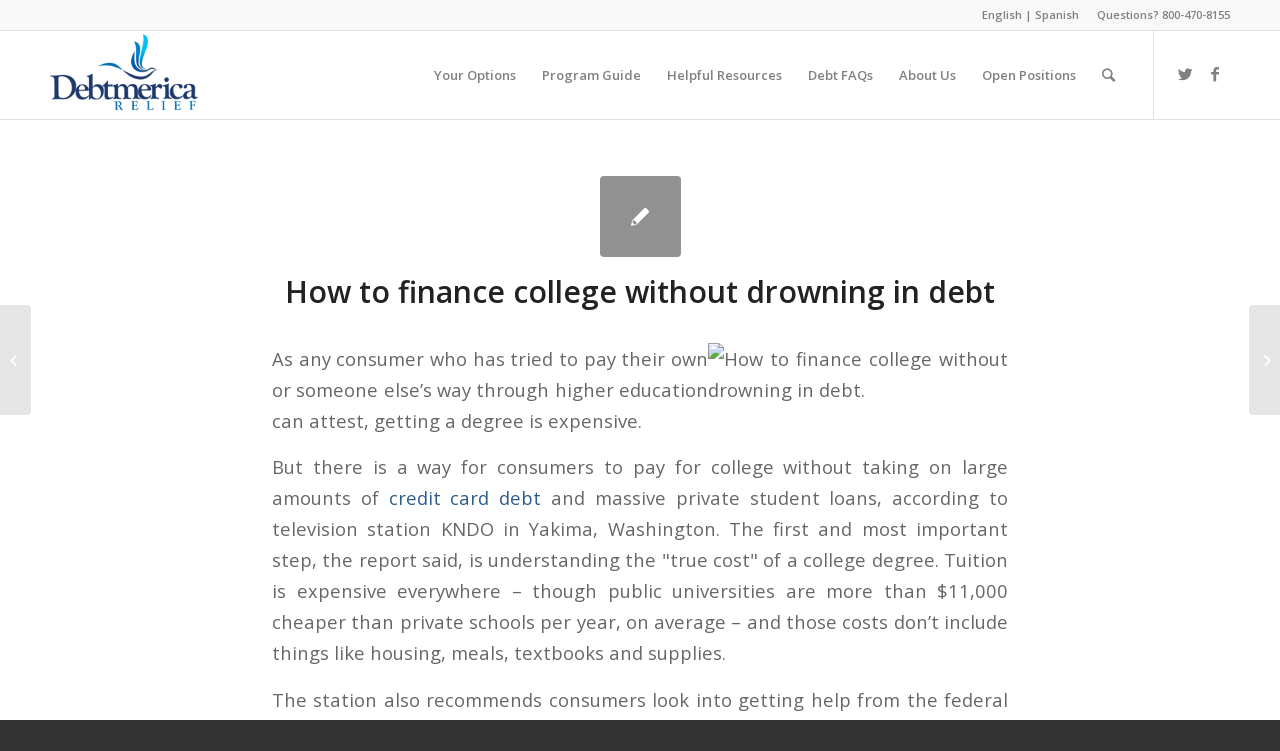

--- FILE ---
content_type: text/html; charset=UTF-8
request_url: https://debtmerica.com/how-to-finance-college-without-drowning-in-debt/
body_size: 59627
content:
<!DOCTYPE html>
<html lang="en-US" class=" html_stretched responsive av-custom-lightbox  html_header_top html_logo_left html_main_nav_header html_menu_right html_slim html_header_sticky html_header_shrinking html_header_topbar_active html_mobile_menu_phone html_header_searchicon html_content_align_right html_header_unstick_top_disabled html_header_stretch_disabled html_av-submenu-hidden html_av-submenu-display-click html_av-overlay-side html_av-overlay-side-classic html_av-submenu-noclone html_entry_id_400 ">
<head>	
<!-- Google Tag Manager -->
<script>(function(w,d,s,l,i){w[l]=w[l]||[];w[l].push({'gtm.start':
new Date().getTime(),event:'gtm.js'});var f=d.getElementsByTagName(s)[0],
j=d.createElement(s),dl=l!='dataLayer'?'&l='+l:'';j.async=true;j.src=
'https://www.googletagmanager.com/gtm.js?id='+i+dl;f.parentNode.insertBefore(j,f);
})(window,document,'script','dataLayer','GTM-TD54PL');</script>
<!-- End Google Tag Manager -->

<meta charset="UTF-8" />

<!-- page title, displayed in your browser bar -->
<title>Debtmerica |   How to finance college without drowning in debt</title>

<meta name="robots" content="index, follow" />
<link rel="icon" href="https://aws.debtmerica.com/wp-content/uploads/2015/05/debtmerica-50x50-logo.png" type="image/png">

<!-- mobile setting -->
<meta name="viewport" content="width=device-width, initial-scale=1, maximum-scale=1">

<!-- Scripts/CSS and wp_head hook -->
<title>How to finance college without drowning in debt &#8211; Debtmerica</title>
<meta name='robots' content='max-image-preview:large' />
	<style>img:is([sizes="auto" i], [sizes^="auto," i]) { contain-intrinsic-size: 3000px 1500px }</style>
	<link rel='dns-prefetch' href='//debtmerica.com' />
<link rel="alternate" type="application/rss+xml" title="Debtmerica &raquo; Feed" href="https://debtmerica.com/feed/" />
<link rel="alternate" type="application/rss+xml" title="Debtmerica &raquo; Comments Feed" href="https://debtmerica.com/comments/feed/" />

<!-- google webfont font replacement -->

			<script type='text/javascript'>
			if(!document.cookie.match(/aviaPrivacyGoogleWebfontsDisabled/)){
				(function() {
					var f = document.createElement('link');
					
					f.type 	= 'text/css';
					f.rel 	= 'stylesheet';
					f.href 	= '//fonts.googleapis.com/css?family=Open+Sans:400,600';
					f.id 	= 'avia-google-webfont';
					
					document.getElementsByTagName('head')[0].appendChild(f);
				})();
			}
			</script>
			<script type="text/javascript">
/* <![CDATA[ */
window._wpemojiSettings = {"baseUrl":"https:\/\/s.w.org\/images\/core\/emoji\/15.0.3\/72x72\/","ext":".png","svgUrl":"https:\/\/s.w.org\/images\/core\/emoji\/15.0.3\/svg\/","svgExt":".svg","source":{"concatemoji":"https:\/\/debtmerica.com\/wp-includes\/js\/wp-emoji-release.min.js?ver=6.7.1"}};
/*! This file is auto-generated */
!function(i,n){var o,s,e;function c(e){try{var t={supportTests:e,timestamp:(new Date).valueOf()};sessionStorage.setItem(o,JSON.stringify(t))}catch(e){}}function p(e,t,n){e.clearRect(0,0,e.canvas.width,e.canvas.height),e.fillText(t,0,0);var t=new Uint32Array(e.getImageData(0,0,e.canvas.width,e.canvas.height).data),r=(e.clearRect(0,0,e.canvas.width,e.canvas.height),e.fillText(n,0,0),new Uint32Array(e.getImageData(0,0,e.canvas.width,e.canvas.height).data));return t.every(function(e,t){return e===r[t]})}function u(e,t,n){switch(t){case"flag":return n(e,"\ud83c\udff3\ufe0f\u200d\u26a7\ufe0f","\ud83c\udff3\ufe0f\u200b\u26a7\ufe0f")?!1:!n(e,"\ud83c\uddfa\ud83c\uddf3","\ud83c\uddfa\u200b\ud83c\uddf3")&&!n(e,"\ud83c\udff4\udb40\udc67\udb40\udc62\udb40\udc65\udb40\udc6e\udb40\udc67\udb40\udc7f","\ud83c\udff4\u200b\udb40\udc67\u200b\udb40\udc62\u200b\udb40\udc65\u200b\udb40\udc6e\u200b\udb40\udc67\u200b\udb40\udc7f");case"emoji":return!n(e,"\ud83d\udc26\u200d\u2b1b","\ud83d\udc26\u200b\u2b1b")}return!1}function f(e,t,n){var r="undefined"!=typeof WorkerGlobalScope&&self instanceof WorkerGlobalScope?new OffscreenCanvas(300,150):i.createElement("canvas"),a=r.getContext("2d",{willReadFrequently:!0}),o=(a.textBaseline="top",a.font="600 32px Arial",{});return e.forEach(function(e){o[e]=t(a,e,n)}),o}function t(e){var t=i.createElement("script");t.src=e,t.defer=!0,i.head.appendChild(t)}"undefined"!=typeof Promise&&(o="wpEmojiSettingsSupports",s=["flag","emoji"],n.supports={everything:!0,everythingExceptFlag:!0},e=new Promise(function(e){i.addEventListener("DOMContentLoaded",e,{once:!0})}),new Promise(function(t){var n=function(){try{var e=JSON.parse(sessionStorage.getItem(o));if("object"==typeof e&&"number"==typeof e.timestamp&&(new Date).valueOf()<e.timestamp+604800&&"object"==typeof e.supportTests)return e.supportTests}catch(e){}return null}();if(!n){if("undefined"!=typeof Worker&&"undefined"!=typeof OffscreenCanvas&&"undefined"!=typeof URL&&URL.createObjectURL&&"undefined"!=typeof Blob)try{var e="postMessage("+f.toString()+"("+[JSON.stringify(s),u.toString(),p.toString()].join(",")+"));",r=new Blob([e],{type:"text/javascript"}),a=new Worker(URL.createObjectURL(r),{name:"wpTestEmojiSupports"});return void(a.onmessage=function(e){c(n=e.data),a.terminate(),t(n)})}catch(e){}c(n=f(s,u,p))}t(n)}).then(function(e){for(var t in e)n.supports[t]=e[t],n.supports.everything=n.supports.everything&&n.supports[t],"flag"!==t&&(n.supports.everythingExceptFlag=n.supports.everythingExceptFlag&&n.supports[t]);n.supports.everythingExceptFlag=n.supports.everythingExceptFlag&&!n.supports.flag,n.DOMReady=!1,n.readyCallback=function(){n.DOMReady=!0}}).then(function(){return e}).then(function(){var e;n.supports.everything||(n.readyCallback(),(e=n.source||{}).concatemoji?t(e.concatemoji):e.wpemoji&&e.twemoji&&(t(e.twemoji),t(e.wpemoji)))}))}((window,document),window._wpemojiSettings);
/* ]]> */
</script>
<link rel='stylesheet' id='avia-grid-css' href='https://debtmerica.com/wp-content/themes/enfold/css/grid.css?ver=4.4.1' type='text/css' media='all' />
<link rel='stylesheet' id='avia-base-css' href='https://debtmerica.com/wp-content/themes/enfold/css/base.css?ver=4.4.1' type='text/css' media='all' />
<link rel='stylesheet' id='avia-layout-css' href='https://debtmerica.com/wp-content/themes/enfold/css/layout.css?ver=4.4.1' type='text/css' media='all' />
<link rel='stylesheet' id='avia-module-audioplayer-css' href='https://debtmerica.com/wp-content/themes/enfold/config-templatebuilder/avia-shortcodes/audio-player/audio-player.css?ver=6.7.1' type='text/css' media='all' />
<link rel='stylesheet' id='avia-module-blog-css' href='https://debtmerica.com/wp-content/themes/enfold/config-templatebuilder/avia-shortcodes/blog/blog.css?ver=6.7.1' type='text/css' media='all' />
<link rel='stylesheet' id='avia-module-postslider-css' href='https://debtmerica.com/wp-content/themes/enfold/config-templatebuilder/avia-shortcodes/postslider/postslider.css?ver=6.7.1' type='text/css' media='all' />
<link rel='stylesheet' id='avia-module-button-css' href='https://debtmerica.com/wp-content/themes/enfold/config-templatebuilder/avia-shortcodes/buttons/buttons.css?ver=6.7.1' type='text/css' media='all' />
<link rel='stylesheet' id='avia-module-buttonrow-css' href='https://debtmerica.com/wp-content/themes/enfold/config-templatebuilder/avia-shortcodes/buttonrow/buttonrow.css?ver=6.7.1' type='text/css' media='all' />
<link rel='stylesheet' id='avia-module-button-fullwidth-css' href='https://debtmerica.com/wp-content/themes/enfold/config-templatebuilder/avia-shortcodes/buttons_fullwidth/buttons_fullwidth.css?ver=6.7.1' type='text/css' media='all' />
<link rel='stylesheet' id='avia-module-catalogue-css' href='https://debtmerica.com/wp-content/themes/enfold/config-templatebuilder/avia-shortcodes/catalogue/catalogue.css?ver=6.7.1' type='text/css' media='all' />
<link rel='stylesheet' id='avia-module-comments-css' href='https://debtmerica.com/wp-content/themes/enfold/config-templatebuilder/avia-shortcodes/comments/comments.css?ver=6.7.1' type='text/css' media='all' />
<link rel='stylesheet' id='avia-module-contact-css' href='https://debtmerica.com/wp-content/themes/enfold/config-templatebuilder/avia-shortcodes/contact/contact.css?ver=6.7.1' type='text/css' media='all' />
<link rel='stylesheet' id='avia-module-slideshow-css' href='https://debtmerica.com/wp-content/themes/enfold/config-templatebuilder/avia-shortcodes/slideshow/slideshow.css?ver=6.7.1' type='text/css' media='all' />
<link rel='stylesheet' id='avia-module-slideshow-contentpartner-css' href='https://debtmerica.com/wp-content/themes/enfold/config-templatebuilder/avia-shortcodes/contentslider/contentslider.css?ver=6.7.1' type='text/css' media='all' />
<link rel='stylesheet' id='avia-module-countdown-css' href='https://debtmerica.com/wp-content/themes/enfold/config-templatebuilder/avia-shortcodes/countdown/countdown.css?ver=6.7.1' type='text/css' media='all' />
<link rel='stylesheet' id='avia-module-gallery-css' href='https://debtmerica.com/wp-content/themes/enfold/config-templatebuilder/avia-shortcodes/gallery/gallery.css?ver=6.7.1' type='text/css' media='all' />
<link rel='stylesheet' id='avia-module-gallery-hor-css' href='https://debtmerica.com/wp-content/themes/enfold/config-templatebuilder/avia-shortcodes/gallery_horizontal/gallery_horizontal.css?ver=6.7.1' type='text/css' media='all' />
<link rel='stylesheet' id='avia-module-maps-css' href='https://debtmerica.com/wp-content/themes/enfold/config-templatebuilder/avia-shortcodes/google_maps/google_maps.css?ver=6.7.1' type='text/css' media='all' />
<link rel='stylesheet' id='avia-module-gridrow-css' href='https://debtmerica.com/wp-content/themes/enfold/config-templatebuilder/avia-shortcodes/grid_row/grid_row.css?ver=6.7.1' type='text/css' media='all' />
<link rel='stylesheet' id='avia-module-heading-css' href='https://debtmerica.com/wp-content/themes/enfold/config-templatebuilder/avia-shortcodes/heading/heading.css?ver=6.7.1' type='text/css' media='all' />
<link rel='stylesheet' id='avia-module-rotator-css' href='https://debtmerica.com/wp-content/themes/enfold/config-templatebuilder/avia-shortcodes/headline_rotator/headline_rotator.css?ver=6.7.1' type='text/css' media='all' />
<link rel='stylesheet' id='avia-module-hr-css' href='https://debtmerica.com/wp-content/themes/enfold/config-templatebuilder/avia-shortcodes/hr/hr.css?ver=6.7.1' type='text/css' media='all' />
<link rel='stylesheet' id='avia-module-icon-css' href='https://debtmerica.com/wp-content/themes/enfold/config-templatebuilder/avia-shortcodes/icon/icon.css?ver=6.7.1' type='text/css' media='all' />
<link rel='stylesheet' id='avia-module-iconbox-css' href='https://debtmerica.com/wp-content/themes/enfold/config-templatebuilder/avia-shortcodes/iconbox/iconbox.css?ver=6.7.1' type='text/css' media='all' />
<link rel='stylesheet' id='avia-module-iconlist-css' href='https://debtmerica.com/wp-content/themes/enfold/config-templatebuilder/avia-shortcodes/iconlist/iconlist.css?ver=6.7.1' type='text/css' media='all' />
<link rel='stylesheet' id='avia-module-image-css' href='https://debtmerica.com/wp-content/themes/enfold/config-templatebuilder/avia-shortcodes/image/image.css?ver=6.7.1' type='text/css' media='all' />
<link rel='stylesheet' id='avia-module-hotspot-css' href='https://debtmerica.com/wp-content/themes/enfold/config-templatebuilder/avia-shortcodes/image_hotspots/image_hotspots.css?ver=6.7.1' type='text/css' media='all' />
<link rel='stylesheet' id='avia-module-magazine-css' href='https://debtmerica.com/wp-content/themes/enfold/config-templatebuilder/avia-shortcodes/magazine/magazine.css?ver=6.7.1' type='text/css' media='all' />
<link rel='stylesheet' id='avia-module-masonry-css' href='https://debtmerica.com/wp-content/themes/enfold/config-templatebuilder/avia-shortcodes/masonry_entries/masonry_entries.css?ver=6.7.1' type='text/css' media='all' />
<link rel='stylesheet' id='avia-siteloader-css' href='https://debtmerica.com/wp-content/themes/enfold/css/avia-snippet-site-preloader.css?ver=6.7.1' type='text/css' media='all' />
<link rel='stylesheet' id='avia-module-menu-css' href='https://debtmerica.com/wp-content/themes/enfold/config-templatebuilder/avia-shortcodes/menu/menu.css?ver=6.7.1' type='text/css' media='all' />
<link rel='stylesheet' id='avia-modfule-notification-css' href='https://debtmerica.com/wp-content/themes/enfold/config-templatebuilder/avia-shortcodes/notification/notification.css?ver=6.7.1' type='text/css' media='all' />
<link rel='stylesheet' id='avia-module-numbers-css' href='https://debtmerica.com/wp-content/themes/enfold/config-templatebuilder/avia-shortcodes/numbers/numbers.css?ver=6.7.1' type='text/css' media='all' />
<link rel='stylesheet' id='avia-module-portfolio-css' href='https://debtmerica.com/wp-content/themes/enfold/config-templatebuilder/avia-shortcodes/portfolio/portfolio.css?ver=6.7.1' type='text/css' media='all' />
<link rel='stylesheet' id='avia-module-progress-bar-css' href='https://debtmerica.com/wp-content/themes/enfold/config-templatebuilder/avia-shortcodes/progressbar/progressbar.css?ver=6.7.1' type='text/css' media='all' />
<link rel='stylesheet' id='avia-module-promobox-css' href='https://debtmerica.com/wp-content/themes/enfold/config-templatebuilder/avia-shortcodes/promobox/promobox.css?ver=6.7.1' type='text/css' media='all' />
<link rel='stylesheet' id='avia-module-slideshow-accordion-css' href='https://debtmerica.com/wp-content/themes/enfold/config-templatebuilder/avia-shortcodes/slideshow_accordion/slideshow_accordion.css?ver=6.7.1' type='text/css' media='all' />
<link rel='stylesheet' id='avia-module-slideshow-feature-image-css' href='https://debtmerica.com/wp-content/themes/enfold/config-templatebuilder/avia-shortcodes/slideshow_feature_image/slideshow_feature_image.css?ver=6.7.1' type='text/css' media='all' />
<link rel='stylesheet' id='avia-module-slideshow-fullsize-css' href='https://debtmerica.com/wp-content/themes/enfold/config-templatebuilder/avia-shortcodes/slideshow_fullsize/slideshow_fullsize.css?ver=6.7.1' type='text/css' media='all' />
<link rel='stylesheet' id='avia-module-slideshow-fullscreen-css' href='https://debtmerica.com/wp-content/themes/enfold/config-templatebuilder/avia-shortcodes/slideshow_fullscreen/slideshow_fullscreen.css?ver=6.7.1' type='text/css' media='all' />
<link rel='stylesheet' id='avia-module-slideshow-ls-css' href='https://debtmerica.com/wp-content/themes/enfold/config-templatebuilder/avia-shortcodes/slideshow_layerslider/slideshow_layerslider.css?ver=6.7.1' type='text/css' media='all' />
<link rel='stylesheet' id='avia-module-social-css' href='https://debtmerica.com/wp-content/themes/enfold/config-templatebuilder/avia-shortcodes/social_share/social_share.css?ver=6.7.1' type='text/css' media='all' />
<link rel='stylesheet' id='avia-module-tabsection-css' href='https://debtmerica.com/wp-content/themes/enfold/config-templatebuilder/avia-shortcodes/tab_section/tab_section.css?ver=6.7.1' type='text/css' media='all' />
<link rel='stylesheet' id='avia-module-table-css' href='https://debtmerica.com/wp-content/themes/enfold/config-templatebuilder/avia-shortcodes/table/table.css?ver=6.7.1' type='text/css' media='all' />
<link rel='stylesheet' id='avia-module-tabs-css' href='https://debtmerica.com/wp-content/themes/enfold/config-templatebuilder/avia-shortcodes/tabs/tabs.css?ver=6.7.1' type='text/css' media='all' />
<link rel='stylesheet' id='avia-module-team-css' href='https://debtmerica.com/wp-content/themes/enfold/config-templatebuilder/avia-shortcodes/team/team.css?ver=6.7.1' type='text/css' media='all' />
<link rel='stylesheet' id='avia-module-testimonials-css' href='https://debtmerica.com/wp-content/themes/enfold/config-templatebuilder/avia-shortcodes/testimonials/testimonials.css?ver=6.7.1' type='text/css' media='all' />
<link rel='stylesheet' id='avia-module-timeline-css' href='https://debtmerica.com/wp-content/themes/enfold/config-templatebuilder/avia-shortcodes/timeline/timeline.css?ver=6.7.1' type='text/css' media='all' />
<link rel='stylesheet' id='avia-module-toggles-css' href='https://debtmerica.com/wp-content/themes/enfold/config-templatebuilder/avia-shortcodes/toggles/toggles.css?ver=6.7.1' type='text/css' media='all' />
<link rel='stylesheet' id='avia-module-video-css' href='https://debtmerica.com/wp-content/themes/enfold/config-templatebuilder/avia-shortcodes/video/video.css?ver=6.7.1' type='text/css' media='all' />
<style id='wp-emoji-styles-inline-css' type='text/css'>

	img.wp-smiley, img.emoji {
		display: inline !important;
		border: none !important;
		box-shadow: none !important;
		height: 1em !important;
		width: 1em !important;
		margin: 0 0.07em !important;
		vertical-align: -0.1em !important;
		background: none !important;
		padding: 0 !important;
	}
</style>
<link rel='stylesheet' id='wp-block-library-css' href='https://debtmerica.com/wp-includes/css/dist/block-library/style.min.css?ver=6.7.1' type='text/css' media='all' />
<style id='classic-theme-styles-inline-css' type='text/css'>
/*! This file is auto-generated */
.wp-block-button__link{color:#fff;background-color:#32373c;border-radius:9999px;box-shadow:none;text-decoration:none;padding:calc(.667em + 2px) calc(1.333em + 2px);font-size:1.125em}.wp-block-file__button{background:#32373c;color:#fff;text-decoration:none}
</style>
<style id='global-styles-inline-css' type='text/css'>
:root{--wp--preset--aspect-ratio--square: 1;--wp--preset--aspect-ratio--4-3: 4/3;--wp--preset--aspect-ratio--3-4: 3/4;--wp--preset--aspect-ratio--3-2: 3/2;--wp--preset--aspect-ratio--2-3: 2/3;--wp--preset--aspect-ratio--16-9: 16/9;--wp--preset--aspect-ratio--9-16: 9/16;--wp--preset--color--black: #000000;--wp--preset--color--cyan-bluish-gray: #abb8c3;--wp--preset--color--white: #ffffff;--wp--preset--color--pale-pink: #f78da7;--wp--preset--color--vivid-red: #cf2e2e;--wp--preset--color--luminous-vivid-orange: #ff6900;--wp--preset--color--luminous-vivid-amber: #fcb900;--wp--preset--color--light-green-cyan: #7bdcb5;--wp--preset--color--vivid-green-cyan: #00d084;--wp--preset--color--pale-cyan-blue: #8ed1fc;--wp--preset--color--vivid-cyan-blue: #0693e3;--wp--preset--color--vivid-purple: #9b51e0;--wp--preset--gradient--vivid-cyan-blue-to-vivid-purple: linear-gradient(135deg,rgba(6,147,227,1) 0%,rgb(155,81,224) 100%);--wp--preset--gradient--light-green-cyan-to-vivid-green-cyan: linear-gradient(135deg,rgb(122,220,180) 0%,rgb(0,208,130) 100%);--wp--preset--gradient--luminous-vivid-amber-to-luminous-vivid-orange: linear-gradient(135deg,rgba(252,185,0,1) 0%,rgba(255,105,0,1) 100%);--wp--preset--gradient--luminous-vivid-orange-to-vivid-red: linear-gradient(135deg,rgba(255,105,0,1) 0%,rgb(207,46,46) 100%);--wp--preset--gradient--very-light-gray-to-cyan-bluish-gray: linear-gradient(135deg,rgb(238,238,238) 0%,rgb(169,184,195) 100%);--wp--preset--gradient--cool-to-warm-spectrum: linear-gradient(135deg,rgb(74,234,220) 0%,rgb(151,120,209) 20%,rgb(207,42,186) 40%,rgb(238,44,130) 60%,rgb(251,105,98) 80%,rgb(254,248,76) 100%);--wp--preset--gradient--blush-light-purple: linear-gradient(135deg,rgb(255,206,236) 0%,rgb(152,150,240) 100%);--wp--preset--gradient--blush-bordeaux: linear-gradient(135deg,rgb(254,205,165) 0%,rgb(254,45,45) 50%,rgb(107,0,62) 100%);--wp--preset--gradient--luminous-dusk: linear-gradient(135deg,rgb(255,203,112) 0%,rgb(199,81,192) 50%,rgb(65,88,208) 100%);--wp--preset--gradient--pale-ocean: linear-gradient(135deg,rgb(255,245,203) 0%,rgb(182,227,212) 50%,rgb(51,167,181) 100%);--wp--preset--gradient--electric-grass: linear-gradient(135deg,rgb(202,248,128) 0%,rgb(113,206,126) 100%);--wp--preset--gradient--midnight: linear-gradient(135deg,rgb(2,3,129) 0%,rgb(40,116,252) 100%);--wp--preset--font-size--small: 13px;--wp--preset--font-size--medium: 20px;--wp--preset--font-size--large: 36px;--wp--preset--font-size--x-large: 42px;--wp--preset--spacing--20: 0.44rem;--wp--preset--spacing--30: 0.67rem;--wp--preset--spacing--40: 1rem;--wp--preset--spacing--50: 1.5rem;--wp--preset--spacing--60: 2.25rem;--wp--preset--spacing--70: 3.38rem;--wp--preset--spacing--80: 5.06rem;--wp--preset--shadow--natural: 6px 6px 9px rgba(0, 0, 0, 0.2);--wp--preset--shadow--deep: 12px 12px 50px rgba(0, 0, 0, 0.4);--wp--preset--shadow--sharp: 6px 6px 0px rgba(0, 0, 0, 0.2);--wp--preset--shadow--outlined: 6px 6px 0px -3px rgba(255, 255, 255, 1), 6px 6px rgba(0, 0, 0, 1);--wp--preset--shadow--crisp: 6px 6px 0px rgba(0, 0, 0, 1);}:where(.is-layout-flex){gap: 0.5em;}:where(.is-layout-grid){gap: 0.5em;}body .is-layout-flex{display: flex;}.is-layout-flex{flex-wrap: wrap;align-items: center;}.is-layout-flex > :is(*, div){margin: 0;}body .is-layout-grid{display: grid;}.is-layout-grid > :is(*, div){margin: 0;}:where(.wp-block-columns.is-layout-flex){gap: 2em;}:where(.wp-block-columns.is-layout-grid){gap: 2em;}:where(.wp-block-post-template.is-layout-flex){gap: 1.25em;}:where(.wp-block-post-template.is-layout-grid){gap: 1.25em;}.has-black-color{color: var(--wp--preset--color--black) !important;}.has-cyan-bluish-gray-color{color: var(--wp--preset--color--cyan-bluish-gray) !important;}.has-white-color{color: var(--wp--preset--color--white) !important;}.has-pale-pink-color{color: var(--wp--preset--color--pale-pink) !important;}.has-vivid-red-color{color: var(--wp--preset--color--vivid-red) !important;}.has-luminous-vivid-orange-color{color: var(--wp--preset--color--luminous-vivid-orange) !important;}.has-luminous-vivid-amber-color{color: var(--wp--preset--color--luminous-vivid-amber) !important;}.has-light-green-cyan-color{color: var(--wp--preset--color--light-green-cyan) !important;}.has-vivid-green-cyan-color{color: var(--wp--preset--color--vivid-green-cyan) !important;}.has-pale-cyan-blue-color{color: var(--wp--preset--color--pale-cyan-blue) !important;}.has-vivid-cyan-blue-color{color: var(--wp--preset--color--vivid-cyan-blue) !important;}.has-vivid-purple-color{color: var(--wp--preset--color--vivid-purple) !important;}.has-black-background-color{background-color: var(--wp--preset--color--black) !important;}.has-cyan-bluish-gray-background-color{background-color: var(--wp--preset--color--cyan-bluish-gray) !important;}.has-white-background-color{background-color: var(--wp--preset--color--white) !important;}.has-pale-pink-background-color{background-color: var(--wp--preset--color--pale-pink) !important;}.has-vivid-red-background-color{background-color: var(--wp--preset--color--vivid-red) !important;}.has-luminous-vivid-orange-background-color{background-color: var(--wp--preset--color--luminous-vivid-orange) !important;}.has-luminous-vivid-amber-background-color{background-color: var(--wp--preset--color--luminous-vivid-amber) !important;}.has-light-green-cyan-background-color{background-color: var(--wp--preset--color--light-green-cyan) !important;}.has-vivid-green-cyan-background-color{background-color: var(--wp--preset--color--vivid-green-cyan) !important;}.has-pale-cyan-blue-background-color{background-color: var(--wp--preset--color--pale-cyan-blue) !important;}.has-vivid-cyan-blue-background-color{background-color: var(--wp--preset--color--vivid-cyan-blue) !important;}.has-vivid-purple-background-color{background-color: var(--wp--preset--color--vivid-purple) !important;}.has-black-border-color{border-color: var(--wp--preset--color--black) !important;}.has-cyan-bluish-gray-border-color{border-color: var(--wp--preset--color--cyan-bluish-gray) !important;}.has-white-border-color{border-color: var(--wp--preset--color--white) !important;}.has-pale-pink-border-color{border-color: var(--wp--preset--color--pale-pink) !important;}.has-vivid-red-border-color{border-color: var(--wp--preset--color--vivid-red) !important;}.has-luminous-vivid-orange-border-color{border-color: var(--wp--preset--color--luminous-vivid-orange) !important;}.has-luminous-vivid-amber-border-color{border-color: var(--wp--preset--color--luminous-vivid-amber) !important;}.has-light-green-cyan-border-color{border-color: var(--wp--preset--color--light-green-cyan) !important;}.has-vivid-green-cyan-border-color{border-color: var(--wp--preset--color--vivid-green-cyan) !important;}.has-pale-cyan-blue-border-color{border-color: var(--wp--preset--color--pale-cyan-blue) !important;}.has-vivid-cyan-blue-border-color{border-color: var(--wp--preset--color--vivid-cyan-blue) !important;}.has-vivid-purple-border-color{border-color: var(--wp--preset--color--vivid-purple) !important;}.has-vivid-cyan-blue-to-vivid-purple-gradient-background{background: var(--wp--preset--gradient--vivid-cyan-blue-to-vivid-purple) !important;}.has-light-green-cyan-to-vivid-green-cyan-gradient-background{background: var(--wp--preset--gradient--light-green-cyan-to-vivid-green-cyan) !important;}.has-luminous-vivid-amber-to-luminous-vivid-orange-gradient-background{background: var(--wp--preset--gradient--luminous-vivid-amber-to-luminous-vivid-orange) !important;}.has-luminous-vivid-orange-to-vivid-red-gradient-background{background: var(--wp--preset--gradient--luminous-vivid-orange-to-vivid-red) !important;}.has-very-light-gray-to-cyan-bluish-gray-gradient-background{background: var(--wp--preset--gradient--very-light-gray-to-cyan-bluish-gray) !important;}.has-cool-to-warm-spectrum-gradient-background{background: var(--wp--preset--gradient--cool-to-warm-spectrum) !important;}.has-blush-light-purple-gradient-background{background: var(--wp--preset--gradient--blush-light-purple) !important;}.has-blush-bordeaux-gradient-background{background: var(--wp--preset--gradient--blush-bordeaux) !important;}.has-luminous-dusk-gradient-background{background: var(--wp--preset--gradient--luminous-dusk) !important;}.has-pale-ocean-gradient-background{background: var(--wp--preset--gradient--pale-ocean) !important;}.has-electric-grass-gradient-background{background: var(--wp--preset--gradient--electric-grass) !important;}.has-midnight-gradient-background{background: var(--wp--preset--gradient--midnight) !important;}.has-small-font-size{font-size: var(--wp--preset--font-size--small) !important;}.has-medium-font-size{font-size: var(--wp--preset--font-size--medium) !important;}.has-large-font-size{font-size: var(--wp--preset--font-size--large) !important;}.has-x-large-font-size{font-size: var(--wp--preset--font-size--x-large) !important;}
:where(.wp-block-post-template.is-layout-flex){gap: 1.25em;}:where(.wp-block-post-template.is-layout-grid){gap: 1.25em;}
:where(.wp-block-columns.is-layout-flex){gap: 2em;}:where(.wp-block-columns.is-layout-grid){gap: 2em;}
:root :where(.wp-block-pullquote){font-size: 1.5em;line-height: 1.6;}
</style>
<link rel='stylesheet' id='parent-style-css' href='https://debtmerica.com/wp-content/themes/enfold/style.css?ver=6.7.1' type='text/css' media='all' />
<link rel='stylesheet' id='avia-scs-css' href='https://debtmerica.com/wp-content/themes/enfold/css/shortcodes.css?ver=4.4.1' type='text/css' media='all' />
<link rel='stylesheet' id='avia-widget-css-css' href='https://debtmerica.com/wp-content/themes/enfold/css/avia-snippet-widget.css?ver=4.4.1' type='text/css' media='screen' />
<link rel='stylesheet' id='avia-dynamic-css' href='https://debtmerica.com/wp-content/uploads/dynamic_avia/debtmerica.css?ver=618424a689581' type='text/css' media='all' />
<link rel='stylesheet' id='avia-custom-css' href='https://debtmerica.com/wp-content/themes/enfold/css/custom.css?ver=4.4.1' type='text/css' media='all' />
<link rel='stylesheet' id='avia-style-css' href='https://debtmerica.com/wp-content/themes/enfold-child/style.css?ver=4.4.1' type='text/css' media='all' />
<script type="text/javascript" src="https://debtmerica.com/wp-includes/js/jquery/jquery.min.js?ver=3.7.1" id="jquery-core-js"></script>
<script type="text/javascript" src="https://debtmerica.com/wp-includes/js/jquery/jquery-migrate.min.js?ver=3.4.1" id="jquery-migrate-js"></script>
<script type="text/javascript" src="https://debtmerica.com/wp-content/themes/enfold/js/avia-compat.js?ver=4.4.1" id="avia-compat-js"></script>
<link rel="https://api.w.org/" href="https://debtmerica.com/wp-json/" /><link rel="alternate" title="JSON" type="application/json" href="https://debtmerica.com/wp-json/wp/v2/posts/400" /><link rel="EditURI" type="application/rsd+xml" title="RSD" href="https://debtmerica.com/xmlrpc.php?rsd" />
<meta name="generator" content="WordPress 6.7.1" />
<link rel="canonical" href="https://debtmerica.com/how-to-finance-college-without-drowning-in-debt/" />
<link rel='shortlink' href='https://debtmerica.com/?p=400' />
<link rel="alternate" title="oEmbed (JSON)" type="application/json+oembed" href="https://debtmerica.com/wp-json/oembed/1.0/embed?url=https%3A%2F%2Fdebtmerica.com%2Fhow-to-finance-college-without-drowning-in-debt%2F" />
<link rel="profile" href="http://gmpg.org/xfn/11" />
<link rel="alternate" type="application/rss+xml" title="Debtmerica RSS2 Feed" href="https://debtmerica.com/feed/" />
<link rel="pingback" href="https://debtmerica.com/xmlrpc.php" />
<!--[if lt IE 9]><script src="https://debtmerica.com/wp-content/themes/enfold/js/html5shiv.js"></script><![endif]-->
<link rel="icon" href="https://aws.debtmerica.com/wp-content/uploads/2015/05/debtmerica-50x50-logo.png" type="image/png">
<link rel="icon" href="https://debtmerica.com/wp-content/uploads/2018/04/cropped-debtmerica-50x50-logo-32x32.png" sizes="32x32" />
<link rel="icon" href="https://debtmerica.com/wp-content/uploads/2018/04/cropped-debtmerica-50x50-logo-192x192.png" sizes="192x192" />
<link rel="apple-touch-icon" href="https://debtmerica.com/wp-content/uploads/2018/04/cropped-debtmerica-50x50-logo-180x180.png" />
<meta name="msapplication-TileImage" content="https://debtmerica.com/wp-content/uploads/2018/04/cropped-debtmerica-50x50-logo-270x270.png" />
<style type='text/css'>
@font-face {font-family: 'entypo-fontello'; font-weight: normal; font-style: normal;
src: url('https://debtmerica.com/wp-content/themes/enfold/config-templatebuilder/avia-template-builder/assets/fonts/entypo-fontello.eot');
src: url('https://debtmerica.com/wp-content/themes/enfold/config-templatebuilder/avia-template-builder/assets/fonts/entypo-fontello.eot?#iefix') format('embedded-opentype'), 
url('https://debtmerica.com/wp-content/themes/enfold/config-templatebuilder/avia-template-builder/assets/fonts/entypo-fontello.woff') format('woff'), 
url('https://debtmerica.com/wp-content/themes/enfold/config-templatebuilder/avia-template-builder/assets/fonts/entypo-fontello.ttf') format('truetype'), 
url('https://debtmerica.com/wp-content/themes/enfold/config-templatebuilder/avia-template-builder/assets/fonts/entypo-fontello.svg#entypo-fontello') format('svg');
} #top .avia-font-entypo-fontello, body .avia-font-entypo-fontello, html body [data-av_iconfont='entypo-fontello']:before{ font-family: 'entypo-fontello'; }
</style>

<!--
Debugging Info for Theme support: 

Theme: Enfold
Version: 4.4.1
Installed: enfold
AviaFramework Version: 4.7
AviaBuilder Version: 0.9.5
aviaElementManager Version: 1.0.1
- - - - - - - - - - -
ChildTheme: Debtmerica
ChildTheme Version: 1.0.0
ChildTheme Installed: enfold

ML:128-PU:10-PLA:3
WP:6.7.1
Compress: CSS:disabled - JS:disabled
Updates: disabled
PLAu:3
-->
</head>




<body id="top" class="post-template-default single single-post postid-400 single-format-standard stretched open_sans " itemscope="itemscope" itemtype="https://schema.org/WebPage" >

<!-- Google Tag Manager (noscript) -->
<noscript><iframe src="https://www.googletagmanager.com/ns.html?id=GTM-TD54PL"
height="0" width="0" style="display:none;visibility:hidden"></iframe></noscript>
<!-- End Google Tag Manager (noscript) -->



	<div id='wrap_all'>

	
<header id='header' class='all_colors header_color light_bg_color  av_header_top av_logo_left av_main_nav_header av_menu_right av_slim av_header_sticky av_header_shrinking av_header_stretch_disabled av_mobile_menu_phone av_header_searchicon av_header_unstick_top_disabled av_bottom_nav_disabled  av_header_border_disabled'  role="banner" itemscope="itemscope" itemtype="https://schema.org/WPHeader" >

		<div id='header_meta' class='container_wrap container_wrap_meta  av_icon_active_main av_secondary_left av_extra_header_active av_phone_active_right av_entry_id_400'>
		
			      <div class='container'>
			      <div class='phone-info '><span><a href="/home/">English</a> | <a href="/home-spanish/">Spanish</a>&nbsp; &nbsp; &nbsp; Questions?  800-470-8155</span></div>			      </div>
		</div>

		<div  id='header_main' class='container_wrap container_wrap_logo'>
	
        <div class='container av-logo-container'><div class='inner-container'><span class='logo'><a href='https://debtmerica.com/'><img height='100' width='300' src='https://debtmerica.com/wp-content/uploads/2015/05/debtmerica-relief.png' alt='Debtmerica' /></a></span><nav class='main_menu' data-selectname='Select a page'  role="navigation" itemscope="itemscope" itemtype="https://schema.org/SiteNavigationElement" ><div class="avia-menu av-main-nav-wrap av_menu_icon_beside"><ul id="avia-menu" class="menu av-main-nav"><li id="menu-item-23" class="menu-item menu-item-type-post_type menu-item-object-page menu-item-top-level menu-item-top-level-1"><a href="https://debtmerica.com/your-debt-options/" itemprop="url"><span class="avia-bullet"></span><span class="avia-menu-text">Your Options</span><span class="avia-menu-fx"><span class="avia-arrow-wrap"><span class="avia-arrow"></span></span></span></a></li>
<li id="menu-item-28" class="menu-item menu-item-type-post_type menu-item-object-page menu-item-top-level menu-item-top-level-2"><a href="https://debtmerica.com/debtmericas-guide-to-debt-settlement/" itemprop="url"><span class="avia-bullet"></span><span class="avia-menu-text">Program Guide</span><span class="avia-menu-fx"><span class="avia-arrow-wrap"><span class="avia-arrow"></span></span></span></a></li>
<li id="menu-item-1038" class="menu-item menu-item-type-custom menu-item-object-custom menu-item-has-children menu-item-mega-parent  menu-item-top-level menu-item-top-level-3"><a itemprop="url"><span class="avia-bullet"></span><span class="avia-menu-text">Helpful Resources</span><span class="avia-menu-fx"><span class="avia-arrow-wrap"><span class="avia-arrow"></span></span></span></a>
<div class='avia_mega_div avia_mega2 six units'>

<ul class="sub-menu">
	<li id="menu-item-1154" class="menu-item menu-item-type-custom menu-item-object-custom menu-item-has-children avia_mega_menu_columns_2 three units  avia_mega_menu_columns_first"><span class='mega_menu_title heading-color av-special-font'>Articles</span>
	<ul class="sub-menu">
		<li id="menu-item-1036" class="menu-item menu-item-type-custom menu-item-object-custom"><a href="/articles" itemprop="url"><span class="avia-bullet"></span><span class="avia-menu-text">Articles</span></a></li>
		<li id="menu-item-1071" class="menu-item menu-item-type-custom menu-item-object-custom"><a href="/industry-news/" itemprop="url"><span class="avia-bullet"></span><span class="avia-menu-text">Debt News</span></a></li>
	</ul>
</li>
	<li id="menu-item-1153" class="menu-item menu-item-type-custom menu-item-object-custom avia_mega_menu_columns_2 three units avia_mega_menu_columns_last"><span class='mega_menu_title heading-color av-special-font'><a href='https://www.creditkarma.com/signup'>Get FREE Credit Score</a></span></li>
</ul>

</div>
</li>
<li id="menu-item-36" class="menu-item menu-item-type-post_type menu-item-object-page menu-item-top-level menu-item-top-level-4"><a href="https://debtmerica.com/debt-settlement-faq/" itemprop="url"><span class="avia-bullet"></span><span class="avia-menu-text">Debt FAQs</span><span class="avia-menu-fx"><span class="avia-arrow-wrap"><span class="avia-arrow"></span></span></span></a></li>
<li id="menu-item-46" class="menu-item menu-item-type-post_type menu-item-object-page menu-item-has-children menu-item-mega-parent  menu-item-top-level menu-item-top-level-5"><a href="https://debtmerica.com/about-us/" itemprop="url"><span class="avia-bullet"></span><span class="avia-menu-text">About Us</span><span class="avia-menu-fx"><span class="avia-arrow-wrap"><span class="avia-arrow"></span></span></span></a>
<div class='avia_mega_div avia_mega2 six units'>

<ul class="sub-menu">
	<li id="menu-item-1100" class="menu-item menu-item-type-custom menu-item-object-custom menu-item-has-children avia_mega_menu_columns_2 three units  avia_mega_menu_columns_first"><span class='mega_menu_title heading-color av-special-font'>About Debtmerica</span>
	<ul class="sub-menu">
		<li id="menu-item-1086" class="menu-item menu-item-type-post_type menu-item-object-page"><a href="https://debtmerica.com/about-us/" itemprop="url"><span class="avia-bullet"></span><span class="avia-menu-text">Who we are</span></a></li>
		<li id="menu-item-1119" class="menu-item menu-item-type-post_type menu-item-object-page"><a href="https://debtmerica.com/achievements/" itemprop="url"><span class="avia-bullet"></span><span class="avia-menu-text">Achievements and Honors</span></a></li>
		<li id="menu-item-1188" class="menu-item menu-item-type-post_type menu-item-object-page"><a href="https://debtmerica.com/testimonials/" itemprop="url"><span class="avia-bullet"></span><span class="avia-menu-text">Customer Testimonials</span></a></li>
	</ul>
</li>
	<li id="menu-item-1099" class="menu-item menu-item-type-custom menu-item-object-custom menu-item-has-children avia_mega_menu_columns_2 three units avia_mega_menu_columns_last"><span class='mega_menu_title heading-color av-special-font'>Our Team</span>
	<ul class="sub-menu">
		<li id="menu-item-1098" class="menu-item menu-item-type-post_type menu-item-object-page"><a href="https://debtmerica.com/senior-management/" itemprop="url"><span class="avia-bullet"></span><span class="avia-menu-text">Management</span></a></li>
	</ul>
</li>
</ul>

</div>
</li>
<li id="menu-item-2236" class="menu-item menu-item-type-post_type menu-item-object-page menu-item-top-level menu-item-top-level-6"><a href="https://debtmerica.com/open-positions/" itemprop="url"><span class="avia-bullet"></span><span class="avia-menu-text">Open Positions</span><span class="avia-menu-fx"><span class="avia-arrow-wrap"><span class="avia-arrow"></span></span></span></a></li>
<li id="menu-item-search" class="noMobile menu-item menu-item-search-dropdown menu-item-avia-special">
							<a href="?s=" data-avia-search-tooltip="

&lt;form action=&quot;https://debtmerica.com/&quot; id=&quot;searchform&quot; method=&quot;get&quot; class=&quot;&quot;&gt;
	&lt;div&gt;
		&lt;input type=&quot;submit&quot; value=&quot;&quot; id=&quot;searchsubmit&quot; class=&quot;button avia-font-entypo-fontello&quot; /&gt;
		&lt;input type=&quot;text&quot; id=&quot;s&quot; name=&quot;s&quot; value=&quot;&quot; placeholder='Search' /&gt;
			&lt;/div&gt;
&lt;/form&gt;" aria-hidden='true' data-av_icon='' data-av_iconfont='entypo-fontello'><span class="avia_hidden_link_text">Search</span></a>
	        		   </li><li class="av-burger-menu-main menu-item-avia-special ">
	        			<a href="#">
							<span class="av-hamburger av-hamburger--spin av-js-hamburger">
					        <span class="av-hamburger-box">
						          <span class="av-hamburger-inner"></span>
						          <strong>Menu</strong>
					        </span>
							</span>
						</a>
	        		   </li></ul></div><ul class='noLightbox social_bookmarks icon_count_2'><li class='social_bookmarks_twitter av-social-link-twitter social_icon_1'><a target='_blank' href='https://twitter.com/debtmerica' aria-hidden='true' data-av_icon='' data-av_iconfont='entypo-fontello' title='Twitter'><span class='avia_hidden_link_text'>Twitter</span></a></li><li class='social_bookmarks_facebook av-social-link-facebook social_icon_2'><a target='_blank' href='https://www.facebook.com/Debtmerica' aria-hidden='true' data-av_icon='' data-av_iconfont='entypo-fontello' title='Facebook'><span class='avia_hidden_link_text'>Facebook</span></a></li></ul></nav></div> </div> 
		<!-- end container_wrap-->
		</div>
		
		<div class='header_bg'></div>

<!-- end header -->
</header>
	
	<div id='main' data-scroll-offset='88'>

	
		<div class='container_wrap container_wrap_first main_color fullsize'>

			<div class='container template-blog template-single-blog '>

				<main class='content units av-content-full alpha  av-blog-meta-author-disabled av-blog-meta-comments-disabled av-blog-meta-category-disabled av-blog-meta-date-disabled av-blog-meta-tag-disabled'  role="main" itemscope="itemscope" itemtype="https://schema.org/Blog" >

                    <article class='post-entry post-entry-type-standard post-entry-400 post-loop-1 post-parity-odd post-entry-last single-small  post-400 post type-post status-publish format-standard hentry category-c20-consumer-debt'  itemscope="itemscope" itemtype="https://schema.org/BlogPosting" itemprop="blogPost" ><div class='blog-meta'><a href='' class='small-preview' title='How to finance college without drowning in debt'><span class="iconfont" aria-hidden='true' data-av_icon='' data-av_iconfont='entypo-fontello'></span></a></div><div class='entry-content-wrapper clearfix standard-content'><header class="entry-content-header"><h1 class='post-title entry-title'  itemprop="headline" >	<a href='https://debtmerica.com/how-to-finance-college-without-drowning-in-debt/' rel='bookmark' title='Permanent Link: How to finance college without drowning in debt'>How to finance college without drowning in debt			<span class='post-format-icon minor-meta'></span>	</a></h1><span class='post-meta-infos'><time class='date-container minor-meta updated' >July 6, 2010</time><span class='text-sep text-sep-date'>/</span><span class="blog-categories minor-meta">in <a href="https://debtmerica.com/category/c20-consumer-debt/" rel="tag">Consumer Debt</a> </span><span class="text-sep text-sep-cat">/</span><span class="blog-author minor-meta">by <span class="entry-author-link" ><span class="vcard author"><span class="fn"><a href="https://debtmerica.com/author/admin/" title="Posts by Debtmerica" rel="author">Debtmerica</a></span></span></span></span></span></header><div class="entry-content"  itemprop="text" ><p><img fetchpriority="high" decoding="async" src="http://pictures.directnews.co.uk/liveimages/graduate++CCUU_2772_19876473_0_0_7030842_300.jpg" width="300" height="201" alt="How to finance college without drowning in debt." align="right" hspace="5" vspace="5" /> As any consumer who has tried to pay their own or someone else&#8217;s way through higher education can attest, getting a degree is expensive.</p>
<p>But there is a way for consumers to pay for college without taking on large amounts of <a href="http://debtmerica.com/articles/256-credit-card-debt " target="_self">credit card debt</a> and massive private student loans, according to television station KNDO in Yakima, Washington. The first and most important step, the report said, is understanding the &quot;true cost&quot; of a college degree. Tuition is expensive everywhere &#8211; though public universities are more than $11,000 cheaper than private schools per year, on average &#8211; and those costs don&#8217;t include things like housing, meals, textbooks and supplies.</p>
<p>The station also recommends consumers look into getting help from the federal government to pay for tuition. Filling out the Free Application for Federal Student Aid can open the door for nine federal student aid programs and more than 600 others administered by states and various institutions. Students can also seek scholarships, and not just those for academics. The report says that there are scholarships for everything from left-handed people to those whose parents work in certain professions. Anyone interested in getting a scholarship should seek them out online.</p>
<p>The report says that there are long-term savings accounts called 529 education savings plans that can help those who want to plan for the future education of young family members. The earnings of these accounts are tax-free in every state but Alabama. Further, there is grant money available for some students, though these are often not big enough to cover the entire cost of an education. A recent law was passed that limited federal Pell Grants to $5,500. The upside of these grants, though, is that they do not have to be paid back.</p>
<p>And for those currently in college looking to save some money, the report says that reining in credit card spending, or cutting it out entirely, is the best way to do it. Credit card debt is not easy to pay off thanks to high interest rates, and, because of the soaring cost of education, bills can pile up in a hurry even if students try to live within their means.</p>
<p>A 2009 poll from Sally Mae said that 92 percent of undergraduate students with credit cards use them to pay for things like books, supplies, and other school-related expenses. Thirty percent use them to pay their tuition as well.</p>
</div><footer class="entry-footer"><div class='av-share-box'><h5 class='av-share-link-description'>Share this entry</h5><ul class='av-share-box-list noLightbox'><li class='av-share-link av-social-link-facebook' ><a target='_blank' href='http://www.facebook.com/sharer.php?u=https://debtmerica.com/how-to-finance-college-without-drowning-in-debt/&amp;t=How%20to%20finance%20college%20without%20drowning%20in%20debt' aria-hidden='true' data-av_icon='' data-av_iconfont='entypo-fontello' title='' data-avia-related-tooltip='Share on Facebook'><span class='avia_hidden_link_text'>Share on Facebook</span></a></li><li class='av-share-link av-social-link-twitter' ><a target='_blank' href='https://twitter.com/share?text=How%20to%20finance%20college%20without%20drowning%20in%20debt&url=https://debtmerica.com/?p=400' aria-hidden='true' data-av_icon='' data-av_iconfont='entypo-fontello' title='' data-avia-related-tooltip='Share on Twitter'><span class='avia_hidden_link_text'>Share on Twitter</span></a></li></ul></div></footer><div class='post_delimiter'></div></div><div class='post_author_timeline'></div><span class='hidden'>
			<span class='av-structured-data'  itemprop="ImageObject" itemscope="itemscope" itemtype="https://schema.org/ImageObject"  itemprop='image'>
					   <span itemprop='url' >https://debtmerica.com/wp-content/uploads/2015/05/debtmerica-relief.png</span>
					   <span itemprop='height' >0</span>
					   <span itemprop='width' >0</span>
				  </span><span class='av-structured-data'  itemprop="publisher" itemtype="https://schema.org/Organization" itemscope="itemscope" >
				<span itemprop='name'>Debtmerica</span>
				<span itemprop='logo' itemscope itemtype='http://schema.org/ImageObject'>
				   <span itemprop='url'>https://debtmerica.com/wp-content/uploads/2015/05/debtmerica-relief.png</span>
				 </span>
			  </span><span class='av-structured-data'  itemprop="author" itemscope="itemscope" itemtype="https://schema.org/Person" ><span itemprop='name'>Debtmerica</span></span><span class='av-structured-data'  itemprop="datePublished" datetime="2010-07-06T10:00:49-07:00" >2010-07-06 10:00:49</span><span class='av-structured-data'  itemprop="dateModified" itemtype="https://schema.org/dateModified" >2010-07-06 10:00:49</span><span class='av-structured-data'  itemprop="mainEntityOfPage" itemtype="https://schema.org/mainEntityOfPage" ><span itemprop='name'>How to finance college without drowning in debt</span></span></span></article><div class='single-small'></div>
				<!--end content-->
				</main>

				

			</div><!--end container-->

		</div><!-- close default .container_wrap element -->


						<div class='container_wrap footer_color' id='footer'>

					<div class='container'>

						<div class='flex_column   first el_before_'><section id="text-4" class="widget clearfix widget_text">			<div class="textwidget"><p class="copy">Copyright © 2006-<SCRIPT>var year=new Date(); year=year.getYear(); if (year<1900) year+=1900; document.write(year);</SCRIPT> Debtmerica, LLC. All rights reserved. | <a class="copy" href="https://www.debtmerica.com/privacy-policy/">Privacy Policy</a> | <a class="copy" href="https://www.debtmerica.com/terms-of-site/">Terms of Use</a> | <a class="copy" href="https://www.debtmerica.com/acdr-disclosure-statement/">ACDR Disclosure Statement</a> </p>
            
            <p>
                <strong>Contact Us With Any Questions or Concerns:</strong><br>
                6 Hutton Centre Drive, Suite 200<br>
                Santa Ana, CA 92707<br>
                <a href="tel:800-470-8155">(800) 470-8155</a><br>
                <a href="mailto:customercare@debtmerica.com">customercare@debtmerica.com</a><br>
                Hours of Operation: M-F, 7 a.m. – 6 p.m.<br>
            </p>
            
            <div class="text" style="font-size: small"><strong>Debtmerica, LLC does not discriminate on the basis of race, color, religion, sex, marital status, national origin or ancestry.</strong></div>

            <div class="text" style="font-size: small"><strong>Debtmerica Website Disclaimer: Last Updated as of March 5, 2025</strong><br>
            *Fees are based on the amount of enrolled debt and may vary from state to state. Individual results may vary based on your ability to save sufficient funds to complete a debt settlement program, the creditors in your individual portfolio, and amount of debt enrolled. Monthly payments under the program may be less than your monthly minimums before enrollment. Estimates and statements made regarding program performance are based on historical results, and the testimonials provided were dependent on the facts of the specific client’s situation. We cannot guarantee settlement results or that your debt balances will be lowered by a specific amount or percentage, or that your debts will be resolved within a specific timeframe. Any use of the term “debt-free” only applies to accounts that have successfully enrolled and completed a debt settlement program. Debtmerica, LLC is an enrollment agent for debt settlement programs, and back-end services are provided by third-party companies. Debtmerica, LLC and/or the back-end service provider will not receive any fees until the terms of your debt have been altered with one or more of your creditors. While programs are designed to reduce your debt balances, creditors are under no contractual obligation to negotiate or accept settlement offers from our service providers. We do not assume consumer debts, nor make monthly payments to creditors on behalf of consumers, nor provide tax, bankruptcy, accounting or legal advice or credit repair services. Please contact a tax professional to discuss potential tax consequences of settled debts. The use of debt settlement services will likely adversely affect your creditworthiness,. It may result in you being subject to collections or being sued by creditors or collectors and may increase the outstanding balances of your enrolled accounts due to the accrual of fees and interest. However, negotiated settlements obtained on your behalf resolve the entire account, including all accrued fees and interest. Note: Photographs of people used in this website are not actual clients. Note:  Debtmerica, LLC is not affiliated with CNN, MSNBC, Fox, CBS, or any other entity displayed on this website and all logos used are the trademarks and/or copyrights of their respective owners. Programs are not available in all states. Please read and understand all program materials prior to your enrollment.
            </div><br>

            <div class="text" style="font-size: small">Debtmerica, LLC is registered with the California Department of Financial Protection and Innovation pursuant to the California Consumer Financial Protection Law. Registration #01-CCFPL-1264879-3451683.</div></div>
		<span class="seperator extralight-border"></span></section></div>

					</div>


				<!-- ####### END FOOTER CONTAINER ####### -->
				</div>

	


			

					<!-- end main -->
		</div>
		
		<a class='avia-post-nav avia-post-prev without-image' href='https://debtmerica.com/more-consumers-choosing-debt-settlement-and-consolidation/' >    <span class='label iconfont' aria-hidden='true' data-av_icon='' data-av_iconfont='entypo-fontello'></span>    <span class='entry-info-wrap'>        <span class='entry-info'>            <span class='entry-title'>More consumers choosing debt settlement and consolidation</span>        </span>    </span></a><a class='avia-post-nav avia-post-next without-image' href='https://debtmerica.com/jobseekers-credit-histories-shouldnt-be-an-issue/' >    <span class='label iconfont' aria-hidden='true' data-av_icon='' data-av_iconfont='entypo-fontello'></span>    <span class='entry-info-wrap'>        <span class='entry-info'>            <span class='entry-title'>Jobseekers&#8217; credit histories shouldn&#8217;t be an issue</span>        </span>    </span></a><!-- end wrap_all --></div>

<a href='#top' title='Scroll to top' id='scroll-top-link' aria-hidden='true' data-av_icon='' data-av_iconfont='entypo-fontello'><span class="avia_hidden_link_text">Scroll to top</span></a>

<div id="fb-root"></div>


 <script type='text/javascript'>
 /* <![CDATA[ */  
var avia_framework_globals = avia_framework_globals || {};
    avia_framework_globals.frameworkUrl = 'https://debtmerica.com/wp-content/themes/enfold/framework/';
    avia_framework_globals.installedAt = 'https://debtmerica.com/wp-content/themes/enfold/';
    avia_framework_globals.ajaxurl = 'https://debtmerica.com/wp-admin/admin-ajax.php';
/* ]]> */ 
</script>
 
 <script type="text/javascript" src="https://debtmerica.com/wp-content/themes/enfold/js/avia.js?ver=4.4.1" id="avia-default-js"></script>
<script type="text/javascript" src="https://debtmerica.com/wp-content/themes/enfold/js/shortcodes.js?ver=4.4.1" id="avia-shortcodes-js"></script>
<script type="text/javascript" src="https://debtmerica.com/wp-content/themes/enfold/config-templatebuilder/avia-shortcodes/audio-player/audio-player.js?ver=6.7.1" id="avia-module-audioplayer-js"></script>
<script type="text/javascript" src="https://debtmerica.com/wp-content/themes/enfold/config-templatebuilder/avia-shortcodes/contact/contact.js?ver=6.7.1" id="avia-module-contact-js"></script>
<script type="text/javascript" src="https://debtmerica.com/wp-content/themes/enfold/config-templatebuilder/avia-shortcodes/slideshow/slideshow.js?ver=6.7.1" id="avia-module-slideshow-js"></script>
<script type="text/javascript" src="https://debtmerica.com/wp-content/themes/enfold/config-templatebuilder/avia-shortcodes/countdown/countdown.js?ver=6.7.1" id="avia-module-countdown-js"></script>
<script type="text/javascript" src="https://debtmerica.com/wp-content/themes/enfold/config-templatebuilder/avia-shortcodes/gallery/gallery.js?ver=6.7.1" id="avia-module-gallery-js"></script>
<script type="text/javascript" src="https://debtmerica.com/wp-content/themes/enfold/config-templatebuilder/avia-shortcodes/gallery_horizontal/gallery_horizontal.js?ver=6.7.1" id="avia-module-gallery-hor-js"></script>
<script type="text/javascript" src="https://debtmerica.com/wp-content/themes/enfold/config-templatebuilder/avia-shortcodes/headline_rotator/headline_rotator.js?ver=6.7.1" id="avia-module-rotator-js"></script>
<script type="text/javascript" src="https://debtmerica.com/wp-content/themes/enfold/config-templatebuilder/avia-shortcodes/iconlist/iconlist.js?ver=6.7.1" id="avia-module-iconlist-js"></script>
<script type="text/javascript" src="https://debtmerica.com/wp-content/themes/enfold/config-templatebuilder/avia-shortcodes/image_hotspots/image_hotspots.js?ver=6.7.1" id="avia-module-hotspot-js"></script>
<script type="text/javascript" src="https://debtmerica.com/wp-content/themes/enfold/config-templatebuilder/avia-shortcodes/magazine/magazine.js?ver=6.7.1" id="avia-module-magazine-js"></script>
<script type="text/javascript" src="https://debtmerica.com/wp-content/themes/enfold/config-templatebuilder/avia-shortcodes/portfolio/isotope.js?ver=6.7.1" id="avia-module-isotope-js"></script>
<script type="text/javascript" src="https://debtmerica.com/wp-content/themes/enfold/config-templatebuilder/avia-shortcodes/masonry_entries/masonry_entries.js?ver=6.7.1" id="avia-module-masonry-js"></script>
<script type="text/javascript" src="https://debtmerica.com/wp-content/themes/enfold/config-templatebuilder/avia-shortcodes/menu/menu.js?ver=6.7.1" id="avia-module-menu-js"></script>
<script type="text/javascript" src="https://debtmerica.com/wp-content/themes/enfold/config-templatebuilder/avia-shortcodes/notification/notification.js?ver=6.7.1" id="avia-mofdule-notification-js"></script>
<script type="text/javascript" src="https://debtmerica.com/wp-content/themes/enfold/config-templatebuilder/avia-shortcodes/numbers/numbers.js?ver=6.7.1" id="avia-module-numbers-js"></script>
<script type="text/javascript" src="https://debtmerica.com/wp-content/themes/enfold/config-templatebuilder/avia-shortcodes/portfolio/portfolio.js?ver=6.7.1" id="avia-module-portfolio-js"></script>
<script type="text/javascript" src="https://debtmerica.com/wp-content/themes/enfold/config-templatebuilder/avia-shortcodes/progressbar/progressbar.js?ver=6.7.1" id="avia-module-progress-bar-js"></script>
<script type="text/javascript" src="https://debtmerica.com/wp-content/themes/enfold/config-templatebuilder/avia-shortcodes/slideshow/slideshow-video.js?ver=6.7.1" id="avia-module-slideshow-video-js"></script>
<script type="text/javascript" src="https://debtmerica.com/wp-content/themes/enfold/config-templatebuilder/avia-shortcodes/slideshow_accordion/slideshow_accordion.js?ver=6.7.1" id="avia-module-slideshow-accordion-js"></script>
<script type="text/javascript" src="https://debtmerica.com/wp-content/themes/enfold/config-templatebuilder/avia-shortcodes/slideshow_fullscreen/slideshow_fullscreen.js?ver=6.7.1" id="avia-module-slideshow-fullscreen-js"></script>
<script type="text/javascript" src="https://debtmerica.com/wp-content/themes/enfold/config-templatebuilder/avia-shortcodes/slideshow_layerslider/slideshow_layerslider.js?ver=6.7.1" id="avia-module-slideshow-ls-js"></script>
<script type="text/javascript" src="https://debtmerica.com/wp-content/themes/enfold/config-templatebuilder/avia-shortcodes/tab_section/tab_section.js?ver=6.7.1" id="avia-module-tabsection-js"></script>
<script type="text/javascript" src="https://debtmerica.com/wp-content/themes/enfold/config-templatebuilder/avia-shortcodes/tabs/tabs.js?ver=6.7.1" id="avia-module-tabs-js"></script>
<script type="text/javascript" src="https://debtmerica.com/wp-content/themes/enfold/config-templatebuilder/avia-shortcodes/testimonials/testimonials.js?ver=6.7.1" id="avia-module-testimonials-js"></script>
<script type="text/javascript" src="https://debtmerica.com/wp-content/themes/enfold/config-templatebuilder/avia-shortcodes/timeline/timeline.js?ver=6.7.1" id="avia-module-timeline-js"></script>
<script type="text/javascript" src="https://debtmerica.com/wp-content/themes/enfold/config-templatebuilder/avia-shortcodes/toggles/toggles.js?ver=6.7.1" id="avia-module-toggles-js"></script>
<script type="text/javascript" src="https://debtmerica.com/wp-content/themes/enfold/config-templatebuilder/avia-shortcodes/video/video.js?ver=6.7.1" id="avia-module-video-js"></script>
<script type="text/javascript" src="https://debtmerica.com/wp-content/themes/enfold/js/avia-snippet-megamenu.js?ver=4.4.1" id="avia-megamenu-js"></script>
<script type="text/javascript" src="https://debtmerica.com/wp-content/themes/enfold/js/avia-snippet-sticky-header.js?ver=4.4.1" id="avia-sticky-header-js"></script>
<script type="text/javascript" src="https://debtmerica.com/wp-content/themes/enfold/framework/js/conditional_load/avia_google_maps_front.js?ver=4.4.1" id="avia_google_maps_front_script-js"></script>
</body>
</html>


--- FILE ---
content_type: text/css
request_url: https://debtmerica.com/wp-content/themes/enfold-child/style.css?ver=4.4.1
body_size: 1945
content:
/*
 Theme Name:   Debtmerica
 Theme URI:    http://www.kriesi.at/documentation/enfold
 Description:  Enfold Child Theme
 Author:       Tim Lin
 Author URI:   http://www.debtmerica.com
 Template:     enfold
 Version:      1.0.0
 License:      Themeforest Split Licence
 License URI:  www.kriesi.at/themes/enfold/
 Tags:         responsive-layout
 Text Domain:  enfold-child
*/

#top label {
 display: inline;
}

#top .main_color input, #top .main_color select, #top .main_color textarea {
 border-color: #cccccc;
}

.avia_ajax_form .button  {
 padding: 12px 16px 10px;
 font-size: 13px;
 min-width: 90px;
}

.avia-button.avia-size-medium {
 min-width: 140px;
}

.av-special-heading {
 margin-top: 210px;
}

body {
 font: 16px/1em "HelveticaNeue", "Helvetica Neue", Helvetica, Arial, sans-serif;
 line-height: 27px;
}

@media (max-width: 768px) {

 .responsive #top #wrap_all .flex_column .phone-row{
  width: 29.333333333333332%;
  display: inline;
  margin-right: 2%;
 }

 .av-special-heading {
  margin-top: 20px;
 }

}

.marketing-materials ul{
  padding:0;
}

.marketing-materials li{
  padding:0.15em 0 0.5em 1.5em;
  margin-bottom:0.2em;
  text-indent:1em !important;
  font-weight:bold;
  list-style:none;
  background-repeat:no-repeat;
  background-image:url(http://www.debtmerica.com/wp-content/uploads/2015/07/pdf_icon.png);
  margin-left: -5px;
}

.marketing-materials li div{
    text-indent: 0px;
    margin-left: 15px;
    font-weight: normal;
}

.marketing-forms ul{
  padding:0;
}

.marketing-forms li{
  padding:0.15em 0 0.5em 1.5em;
  margin-bottom:0.2em;
  text-indent:1em !important;
  font-weight:bold;
  list-style:none;
  background-repeat:no-repeat;
  background-image:url(http://www.debtmerica.com/wp-content/uploads/2015/07/form_icon.png);
  margin-left: -5px;
}

.marketing-forms li div{
    text-indent: 0px;
    margin-left: 15px;
    font-weight: normal;
}

.avia-testimonial-image {
	background-repeat: no-repeat;
}